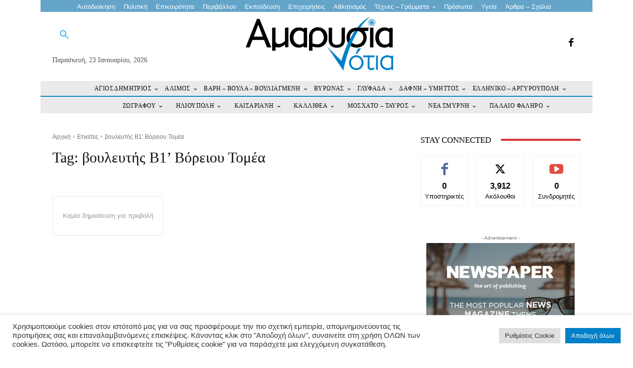

--- FILE ---
content_type: text/html; charset=utf-8
request_url: https://www.google.com/recaptcha/api2/anchor?ar=1&k=6LeX6rMeAAAAAGTKZvXGR7Y5dXAmDQxC7kNx702J&co=aHR0cHM6Ly9hbWFyeXNpYW5vdGlhLmdyOjQ0Mw..&hl=en&v=PoyoqOPhxBO7pBk68S4YbpHZ&size=invisible&anchor-ms=20000&execute-ms=30000&cb=v6qci8wkya2
body_size: 48605
content:
<!DOCTYPE HTML><html dir="ltr" lang="en"><head><meta http-equiv="Content-Type" content="text/html; charset=UTF-8">
<meta http-equiv="X-UA-Compatible" content="IE=edge">
<title>reCAPTCHA</title>
<style type="text/css">
/* cyrillic-ext */
@font-face {
  font-family: 'Roboto';
  font-style: normal;
  font-weight: 400;
  font-stretch: 100%;
  src: url(//fonts.gstatic.com/s/roboto/v48/KFO7CnqEu92Fr1ME7kSn66aGLdTylUAMa3GUBHMdazTgWw.woff2) format('woff2');
  unicode-range: U+0460-052F, U+1C80-1C8A, U+20B4, U+2DE0-2DFF, U+A640-A69F, U+FE2E-FE2F;
}
/* cyrillic */
@font-face {
  font-family: 'Roboto';
  font-style: normal;
  font-weight: 400;
  font-stretch: 100%;
  src: url(//fonts.gstatic.com/s/roboto/v48/KFO7CnqEu92Fr1ME7kSn66aGLdTylUAMa3iUBHMdazTgWw.woff2) format('woff2');
  unicode-range: U+0301, U+0400-045F, U+0490-0491, U+04B0-04B1, U+2116;
}
/* greek-ext */
@font-face {
  font-family: 'Roboto';
  font-style: normal;
  font-weight: 400;
  font-stretch: 100%;
  src: url(//fonts.gstatic.com/s/roboto/v48/KFO7CnqEu92Fr1ME7kSn66aGLdTylUAMa3CUBHMdazTgWw.woff2) format('woff2');
  unicode-range: U+1F00-1FFF;
}
/* greek */
@font-face {
  font-family: 'Roboto';
  font-style: normal;
  font-weight: 400;
  font-stretch: 100%;
  src: url(//fonts.gstatic.com/s/roboto/v48/KFO7CnqEu92Fr1ME7kSn66aGLdTylUAMa3-UBHMdazTgWw.woff2) format('woff2');
  unicode-range: U+0370-0377, U+037A-037F, U+0384-038A, U+038C, U+038E-03A1, U+03A3-03FF;
}
/* math */
@font-face {
  font-family: 'Roboto';
  font-style: normal;
  font-weight: 400;
  font-stretch: 100%;
  src: url(//fonts.gstatic.com/s/roboto/v48/KFO7CnqEu92Fr1ME7kSn66aGLdTylUAMawCUBHMdazTgWw.woff2) format('woff2');
  unicode-range: U+0302-0303, U+0305, U+0307-0308, U+0310, U+0312, U+0315, U+031A, U+0326-0327, U+032C, U+032F-0330, U+0332-0333, U+0338, U+033A, U+0346, U+034D, U+0391-03A1, U+03A3-03A9, U+03B1-03C9, U+03D1, U+03D5-03D6, U+03F0-03F1, U+03F4-03F5, U+2016-2017, U+2034-2038, U+203C, U+2040, U+2043, U+2047, U+2050, U+2057, U+205F, U+2070-2071, U+2074-208E, U+2090-209C, U+20D0-20DC, U+20E1, U+20E5-20EF, U+2100-2112, U+2114-2115, U+2117-2121, U+2123-214F, U+2190, U+2192, U+2194-21AE, U+21B0-21E5, U+21F1-21F2, U+21F4-2211, U+2213-2214, U+2216-22FF, U+2308-230B, U+2310, U+2319, U+231C-2321, U+2336-237A, U+237C, U+2395, U+239B-23B7, U+23D0, U+23DC-23E1, U+2474-2475, U+25AF, U+25B3, U+25B7, U+25BD, U+25C1, U+25CA, U+25CC, U+25FB, U+266D-266F, U+27C0-27FF, U+2900-2AFF, U+2B0E-2B11, U+2B30-2B4C, U+2BFE, U+3030, U+FF5B, U+FF5D, U+1D400-1D7FF, U+1EE00-1EEFF;
}
/* symbols */
@font-face {
  font-family: 'Roboto';
  font-style: normal;
  font-weight: 400;
  font-stretch: 100%;
  src: url(//fonts.gstatic.com/s/roboto/v48/KFO7CnqEu92Fr1ME7kSn66aGLdTylUAMaxKUBHMdazTgWw.woff2) format('woff2');
  unicode-range: U+0001-000C, U+000E-001F, U+007F-009F, U+20DD-20E0, U+20E2-20E4, U+2150-218F, U+2190, U+2192, U+2194-2199, U+21AF, U+21E6-21F0, U+21F3, U+2218-2219, U+2299, U+22C4-22C6, U+2300-243F, U+2440-244A, U+2460-24FF, U+25A0-27BF, U+2800-28FF, U+2921-2922, U+2981, U+29BF, U+29EB, U+2B00-2BFF, U+4DC0-4DFF, U+FFF9-FFFB, U+10140-1018E, U+10190-1019C, U+101A0, U+101D0-101FD, U+102E0-102FB, U+10E60-10E7E, U+1D2C0-1D2D3, U+1D2E0-1D37F, U+1F000-1F0FF, U+1F100-1F1AD, U+1F1E6-1F1FF, U+1F30D-1F30F, U+1F315, U+1F31C, U+1F31E, U+1F320-1F32C, U+1F336, U+1F378, U+1F37D, U+1F382, U+1F393-1F39F, U+1F3A7-1F3A8, U+1F3AC-1F3AF, U+1F3C2, U+1F3C4-1F3C6, U+1F3CA-1F3CE, U+1F3D4-1F3E0, U+1F3ED, U+1F3F1-1F3F3, U+1F3F5-1F3F7, U+1F408, U+1F415, U+1F41F, U+1F426, U+1F43F, U+1F441-1F442, U+1F444, U+1F446-1F449, U+1F44C-1F44E, U+1F453, U+1F46A, U+1F47D, U+1F4A3, U+1F4B0, U+1F4B3, U+1F4B9, U+1F4BB, U+1F4BF, U+1F4C8-1F4CB, U+1F4D6, U+1F4DA, U+1F4DF, U+1F4E3-1F4E6, U+1F4EA-1F4ED, U+1F4F7, U+1F4F9-1F4FB, U+1F4FD-1F4FE, U+1F503, U+1F507-1F50B, U+1F50D, U+1F512-1F513, U+1F53E-1F54A, U+1F54F-1F5FA, U+1F610, U+1F650-1F67F, U+1F687, U+1F68D, U+1F691, U+1F694, U+1F698, U+1F6AD, U+1F6B2, U+1F6B9-1F6BA, U+1F6BC, U+1F6C6-1F6CF, U+1F6D3-1F6D7, U+1F6E0-1F6EA, U+1F6F0-1F6F3, U+1F6F7-1F6FC, U+1F700-1F7FF, U+1F800-1F80B, U+1F810-1F847, U+1F850-1F859, U+1F860-1F887, U+1F890-1F8AD, U+1F8B0-1F8BB, U+1F8C0-1F8C1, U+1F900-1F90B, U+1F93B, U+1F946, U+1F984, U+1F996, U+1F9E9, U+1FA00-1FA6F, U+1FA70-1FA7C, U+1FA80-1FA89, U+1FA8F-1FAC6, U+1FACE-1FADC, U+1FADF-1FAE9, U+1FAF0-1FAF8, U+1FB00-1FBFF;
}
/* vietnamese */
@font-face {
  font-family: 'Roboto';
  font-style: normal;
  font-weight: 400;
  font-stretch: 100%;
  src: url(//fonts.gstatic.com/s/roboto/v48/KFO7CnqEu92Fr1ME7kSn66aGLdTylUAMa3OUBHMdazTgWw.woff2) format('woff2');
  unicode-range: U+0102-0103, U+0110-0111, U+0128-0129, U+0168-0169, U+01A0-01A1, U+01AF-01B0, U+0300-0301, U+0303-0304, U+0308-0309, U+0323, U+0329, U+1EA0-1EF9, U+20AB;
}
/* latin-ext */
@font-face {
  font-family: 'Roboto';
  font-style: normal;
  font-weight: 400;
  font-stretch: 100%;
  src: url(//fonts.gstatic.com/s/roboto/v48/KFO7CnqEu92Fr1ME7kSn66aGLdTylUAMa3KUBHMdazTgWw.woff2) format('woff2');
  unicode-range: U+0100-02BA, U+02BD-02C5, U+02C7-02CC, U+02CE-02D7, U+02DD-02FF, U+0304, U+0308, U+0329, U+1D00-1DBF, U+1E00-1E9F, U+1EF2-1EFF, U+2020, U+20A0-20AB, U+20AD-20C0, U+2113, U+2C60-2C7F, U+A720-A7FF;
}
/* latin */
@font-face {
  font-family: 'Roboto';
  font-style: normal;
  font-weight: 400;
  font-stretch: 100%;
  src: url(//fonts.gstatic.com/s/roboto/v48/KFO7CnqEu92Fr1ME7kSn66aGLdTylUAMa3yUBHMdazQ.woff2) format('woff2');
  unicode-range: U+0000-00FF, U+0131, U+0152-0153, U+02BB-02BC, U+02C6, U+02DA, U+02DC, U+0304, U+0308, U+0329, U+2000-206F, U+20AC, U+2122, U+2191, U+2193, U+2212, U+2215, U+FEFF, U+FFFD;
}
/* cyrillic-ext */
@font-face {
  font-family: 'Roboto';
  font-style: normal;
  font-weight: 500;
  font-stretch: 100%;
  src: url(//fonts.gstatic.com/s/roboto/v48/KFO7CnqEu92Fr1ME7kSn66aGLdTylUAMa3GUBHMdazTgWw.woff2) format('woff2');
  unicode-range: U+0460-052F, U+1C80-1C8A, U+20B4, U+2DE0-2DFF, U+A640-A69F, U+FE2E-FE2F;
}
/* cyrillic */
@font-face {
  font-family: 'Roboto';
  font-style: normal;
  font-weight: 500;
  font-stretch: 100%;
  src: url(//fonts.gstatic.com/s/roboto/v48/KFO7CnqEu92Fr1ME7kSn66aGLdTylUAMa3iUBHMdazTgWw.woff2) format('woff2');
  unicode-range: U+0301, U+0400-045F, U+0490-0491, U+04B0-04B1, U+2116;
}
/* greek-ext */
@font-face {
  font-family: 'Roboto';
  font-style: normal;
  font-weight: 500;
  font-stretch: 100%;
  src: url(//fonts.gstatic.com/s/roboto/v48/KFO7CnqEu92Fr1ME7kSn66aGLdTylUAMa3CUBHMdazTgWw.woff2) format('woff2');
  unicode-range: U+1F00-1FFF;
}
/* greek */
@font-face {
  font-family: 'Roboto';
  font-style: normal;
  font-weight: 500;
  font-stretch: 100%;
  src: url(//fonts.gstatic.com/s/roboto/v48/KFO7CnqEu92Fr1ME7kSn66aGLdTylUAMa3-UBHMdazTgWw.woff2) format('woff2');
  unicode-range: U+0370-0377, U+037A-037F, U+0384-038A, U+038C, U+038E-03A1, U+03A3-03FF;
}
/* math */
@font-face {
  font-family: 'Roboto';
  font-style: normal;
  font-weight: 500;
  font-stretch: 100%;
  src: url(//fonts.gstatic.com/s/roboto/v48/KFO7CnqEu92Fr1ME7kSn66aGLdTylUAMawCUBHMdazTgWw.woff2) format('woff2');
  unicode-range: U+0302-0303, U+0305, U+0307-0308, U+0310, U+0312, U+0315, U+031A, U+0326-0327, U+032C, U+032F-0330, U+0332-0333, U+0338, U+033A, U+0346, U+034D, U+0391-03A1, U+03A3-03A9, U+03B1-03C9, U+03D1, U+03D5-03D6, U+03F0-03F1, U+03F4-03F5, U+2016-2017, U+2034-2038, U+203C, U+2040, U+2043, U+2047, U+2050, U+2057, U+205F, U+2070-2071, U+2074-208E, U+2090-209C, U+20D0-20DC, U+20E1, U+20E5-20EF, U+2100-2112, U+2114-2115, U+2117-2121, U+2123-214F, U+2190, U+2192, U+2194-21AE, U+21B0-21E5, U+21F1-21F2, U+21F4-2211, U+2213-2214, U+2216-22FF, U+2308-230B, U+2310, U+2319, U+231C-2321, U+2336-237A, U+237C, U+2395, U+239B-23B7, U+23D0, U+23DC-23E1, U+2474-2475, U+25AF, U+25B3, U+25B7, U+25BD, U+25C1, U+25CA, U+25CC, U+25FB, U+266D-266F, U+27C0-27FF, U+2900-2AFF, U+2B0E-2B11, U+2B30-2B4C, U+2BFE, U+3030, U+FF5B, U+FF5D, U+1D400-1D7FF, U+1EE00-1EEFF;
}
/* symbols */
@font-face {
  font-family: 'Roboto';
  font-style: normal;
  font-weight: 500;
  font-stretch: 100%;
  src: url(//fonts.gstatic.com/s/roboto/v48/KFO7CnqEu92Fr1ME7kSn66aGLdTylUAMaxKUBHMdazTgWw.woff2) format('woff2');
  unicode-range: U+0001-000C, U+000E-001F, U+007F-009F, U+20DD-20E0, U+20E2-20E4, U+2150-218F, U+2190, U+2192, U+2194-2199, U+21AF, U+21E6-21F0, U+21F3, U+2218-2219, U+2299, U+22C4-22C6, U+2300-243F, U+2440-244A, U+2460-24FF, U+25A0-27BF, U+2800-28FF, U+2921-2922, U+2981, U+29BF, U+29EB, U+2B00-2BFF, U+4DC0-4DFF, U+FFF9-FFFB, U+10140-1018E, U+10190-1019C, U+101A0, U+101D0-101FD, U+102E0-102FB, U+10E60-10E7E, U+1D2C0-1D2D3, U+1D2E0-1D37F, U+1F000-1F0FF, U+1F100-1F1AD, U+1F1E6-1F1FF, U+1F30D-1F30F, U+1F315, U+1F31C, U+1F31E, U+1F320-1F32C, U+1F336, U+1F378, U+1F37D, U+1F382, U+1F393-1F39F, U+1F3A7-1F3A8, U+1F3AC-1F3AF, U+1F3C2, U+1F3C4-1F3C6, U+1F3CA-1F3CE, U+1F3D4-1F3E0, U+1F3ED, U+1F3F1-1F3F3, U+1F3F5-1F3F7, U+1F408, U+1F415, U+1F41F, U+1F426, U+1F43F, U+1F441-1F442, U+1F444, U+1F446-1F449, U+1F44C-1F44E, U+1F453, U+1F46A, U+1F47D, U+1F4A3, U+1F4B0, U+1F4B3, U+1F4B9, U+1F4BB, U+1F4BF, U+1F4C8-1F4CB, U+1F4D6, U+1F4DA, U+1F4DF, U+1F4E3-1F4E6, U+1F4EA-1F4ED, U+1F4F7, U+1F4F9-1F4FB, U+1F4FD-1F4FE, U+1F503, U+1F507-1F50B, U+1F50D, U+1F512-1F513, U+1F53E-1F54A, U+1F54F-1F5FA, U+1F610, U+1F650-1F67F, U+1F687, U+1F68D, U+1F691, U+1F694, U+1F698, U+1F6AD, U+1F6B2, U+1F6B9-1F6BA, U+1F6BC, U+1F6C6-1F6CF, U+1F6D3-1F6D7, U+1F6E0-1F6EA, U+1F6F0-1F6F3, U+1F6F7-1F6FC, U+1F700-1F7FF, U+1F800-1F80B, U+1F810-1F847, U+1F850-1F859, U+1F860-1F887, U+1F890-1F8AD, U+1F8B0-1F8BB, U+1F8C0-1F8C1, U+1F900-1F90B, U+1F93B, U+1F946, U+1F984, U+1F996, U+1F9E9, U+1FA00-1FA6F, U+1FA70-1FA7C, U+1FA80-1FA89, U+1FA8F-1FAC6, U+1FACE-1FADC, U+1FADF-1FAE9, U+1FAF0-1FAF8, U+1FB00-1FBFF;
}
/* vietnamese */
@font-face {
  font-family: 'Roboto';
  font-style: normal;
  font-weight: 500;
  font-stretch: 100%;
  src: url(//fonts.gstatic.com/s/roboto/v48/KFO7CnqEu92Fr1ME7kSn66aGLdTylUAMa3OUBHMdazTgWw.woff2) format('woff2');
  unicode-range: U+0102-0103, U+0110-0111, U+0128-0129, U+0168-0169, U+01A0-01A1, U+01AF-01B0, U+0300-0301, U+0303-0304, U+0308-0309, U+0323, U+0329, U+1EA0-1EF9, U+20AB;
}
/* latin-ext */
@font-face {
  font-family: 'Roboto';
  font-style: normal;
  font-weight: 500;
  font-stretch: 100%;
  src: url(//fonts.gstatic.com/s/roboto/v48/KFO7CnqEu92Fr1ME7kSn66aGLdTylUAMa3KUBHMdazTgWw.woff2) format('woff2');
  unicode-range: U+0100-02BA, U+02BD-02C5, U+02C7-02CC, U+02CE-02D7, U+02DD-02FF, U+0304, U+0308, U+0329, U+1D00-1DBF, U+1E00-1E9F, U+1EF2-1EFF, U+2020, U+20A0-20AB, U+20AD-20C0, U+2113, U+2C60-2C7F, U+A720-A7FF;
}
/* latin */
@font-face {
  font-family: 'Roboto';
  font-style: normal;
  font-weight: 500;
  font-stretch: 100%;
  src: url(//fonts.gstatic.com/s/roboto/v48/KFO7CnqEu92Fr1ME7kSn66aGLdTylUAMa3yUBHMdazQ.woff2) format('woff2');
  unicode-range: U+0000-00FF, U+0131, U+0152-0153, U+02BB-02BC, U+02C6, U+02DA, U+02DC, U+0304, U+0308, U+0329, U+2000-206F, U+20AC, U+2122, U+2191, U+2193, U+2212, U+2215, U+FEFF, U+FFFD;
}
/* cyrillic-ext */
@font-face {
  font-family: 'Roboto';
  font-style: normal;
  font-weight: 900;
  font-stretch: 100%;
  src: url(//fonts.gstatic.com/s/roboto/v48/KFO7CnqEu92Fr1ME7kSn66aGLdTylUAMa3GUBHMdazTgWw.woff2) format('woff2');
  unicode-range: U+0460-052F, U+1C80-1C8A, U+20B4, U+2DE0-2DFF, U+A640-A69F, U+FE2E-FE2F;
}
/* cyrillic */
@font-face {
  font-family: 'Roboto';
  font-style: normal;
  font-weight: 900;
  font-stretch: 100%;
  src: url(//fonts.gstatic.com/s/roboto/v48/KFO7CnqEu92Fr1ME7kSn66aGLdTylUAMa3iUBHMdazTgWw.woff2) format('woff2');
  unicode-range: U+0301, U+0400-045F, U+0490-0491, U+04B0-04B1, U+2116;
}
/* greek-ext */
@font-face {
  font-family: 'Roboto';
  font-style: normal;
  font-weight: 900;
  font-stretch: 100%;
  src: url(//fonts.gstatic.com/s/roboto/v48/KFO7CnqEu92Fr1ME7kSn66aGLdTylUAMa3CUBHMdazTgWw.woff2) format('woff2');
  unicode-range: U+1F00-1FFF;
}
/* greek */
@font-face {
  font-family: 'Roboto';
  font-style: normal;
  font-weight: 900;
  font-stretch: 100%;
  src: url(//fonts.gstatic.com/s/roboto/v48/KFO7CnqEu92Fr1ME7kSn66aGLdTylUAMa3-UBHMdazTgWw.woff2) format('woff2');
  unicode-range: U+0370-0377, U+037A-037F, U+0384-038A, U+038C, U+038E-03A1, U+03A3-03FF;
}
/* math */
@font-face {
  font-family: 'Roboto';
  font-style: normal;
  font-weight: 900;
  font-stretch: 100%;
  src: url(//fonts.gstatic.com/s/roboto/v48/KFO7CnqEu92Fr1ME7kSn66aGLdTylUAMawCUBHMdazTgWw.woff2) format('woff2');
  unicode-range: U+0302-0303, U+0305, U+0307-0308, U+0310, U+0312, U+0315, U+031A, U+0326-0327, U+032C, U+032F-0330, U+0332-0333, U+0338, U+033A, U+0346, U+034D, U+0391-03A1, U+03A3-03A9, U+03B1-03C9, U+03D1, U+03D5-03D6, U+03F0-03F1, U+03F4-03F5, U+2016-2017, U+2034-2038, U+203C, U+2040, U+2043, U+2047, U+2050, U+2057, U+205F, U+2070-2071, U+2074-208E, U+2090-209C, U+20D0-20DC, U+20E1, U+20E5-20EF, U+2100-2112, U+2114-2115, U+2117-2121, U+2123-214F, U+2190, U+2192, U+2194-21AE, U+21B0-21E5, U+21F1-21F2, U+21F4-2211, U+2213-2214, U+2216-22FF, U+2308-230B, U+2310, U+2319, U+231C-2321, U+2336-237A, U+237C, U+2395, U+239B-23B7, U+23D0, U+23DC-23E1, U+2474-2475, U+25AF, U+25B3, U+25B7, U+25BD, U+25C1, U+25CA, U+25CC, U+25FB, U+266D-266F, U+27C0-27FF, U+2900-2AFF, U+2B0E-2B11, U+2B30-2B4C, U+2BFE, U+3030, U+FF5B, U+FF5D, U+1D400-1D7FF, U+1EE00-1EEFF;
}
/* symbols */
@font-face {
  font-family: 'Roboto';
  font-style: normal;
  font-weight: 900;
  font-stretch: 100%;
  src: url(//fonts.gstatic.com/s/roboto/v48/KFO7CnqEu92Fr1ME7kSn66aGLdTylUAMaxKUBHMdazTgWw.woff2) format('woff2');
  unicode-range: U+0001-000C, U+000E-001F, U+007F-009F, U+20DD-20E0, U+20E2-20E4, U+2150-218F, U+2190, U+2192, U+2194-2199, U+21AF, U+21E6-21F0, U+21F3, U+2218-2219, U+2299, U+22C4-22C6, U+2300-243F, U+2440-244A, U+2460-24FF, U+25A0-27BF, U+2800-28FF, U+2921-2922, U+2981, U+29BF, U+29EB, U+2B00-2BFF, U+4DC0-4DFF, U+FFF9-FFFB, U+10140-1018E, U+10190-1019C, U+101A0, U+101D0-101FD, U+102E0-102FB, U+10E60-10E7E, U+1D2C0-1D2D3, U+1D2E0-1D37F, U+1F000-1F0FF, U+1F100-1F1AD, U+1F1E6-1F1FF, U+1F30D-1F30F, U+1F315, U+1F31C, U+1F31E, U+1F320-1F32C, U+1F336, U+1F378, U+1F37D, U+1F382, U+1F393-1F39F, U+1F3A7-1F3A8, U+1F3AC-1F3AF, U+1F3C2, U+1F3C4-1F3C6, U+1F3CA-1F3CE, U+1F3D4-1F3E0, U+1F3ED, U+1F3F1-1F3F3, U+1F3F5-1F3F7, U+1F408, U+1F415, U+1F41F, U+1F426, U+1F43F, U+1F441-1F442, U+1F444, U+1F446-1F449, U+1F44C-1F44E, U+1F453, U+1F46A, U+1F47D, U+1F4A3, U+1F4B0, U+1F4B3, U+1F4B9, U+1F4BB, U+1F4BF, U+1F4C8-1F4CB, U+1F4D6, U+1F4DA, U+1F4DF, U+1F4E3-1F4E6, U+1F4EA-1F4ED, U+1F4F7, U+1F4F9-1F4FB, U+1F4FD-1F4FE, U+1F503, U+1F507-1F50B, U+1F50D, U+1F512-1F513, U+1F53E-1F54A, U+1F54F-1F5FA, U+1F610, U+1F650-1F67F, U+1F687, U+1F68D, U+1F691, U+1F694, U+1F698, U+1F6AD, U+1F6B2, U+1F6B9-1F6BA, U+1F6BC, U+1F6C6-1F6CF, U+1F6D3-1F6D7, U+1F6E0-1F6EA, U+1F6F0-1F6F3, U+1F6F7-1F6FC, U+1F700-1F7FF, U+1F800-1F80B, U+1F810-1F847, U+1F850-1F859, U+1F860-1F887, U+1F890-1F8AD, U+1F8B0-1F8BB, U+1F8C0-1F8C1, U+1F900-1F90B, U+1F93B, U+1F946, U+1F984, U+1F996, U+1F9E9, U+1FA00-1FA6F, U+1FA70-1FA7C, U+1FA80-1FA89, U+1FA8F-1FAC6, U+1FACE-1FADC, U+1FADF-1FAE9, U+1FAF0-1FAF8, U+1FB00-1FBFF;
}
/* vietnamese */
@font-face {
  font-family: 'Roboto';
  font-style: normal;
  font-weight: 900;
  font-stretch: 100%;
  src: url(//fonts.gstatic.com/s/roboto/v48/KFO7CnqEu92Fr1ME7kSn66aGLdTylUAMa3OUBHMdazTgWw.woff2) format('woff2');
  unicode-range: U+0102-0103, U+0110-0111, U+0128-0129, U+0168-0169, U+01A0-01A1, U+01AF-01B0, U+0300-0301, U+0303-0304, U+0308-0309, U+0323, U+0329, U+1EA0-1EF9, U+20AB;
}
/* latin-ext */
@font-face {
  font-family: 'Roboto';
  font-style: normal;
  font-weight: 900;
  font-stretch: 100%;
  src: url(//fonts.gstatic.com/s/roboto/v48/KFO7CnqEu92Fr1ME7kSn66aGLdTylUAMa3KUBHMdazTgWw.woff2) format('woff2');
  unicode-range: U+0100-02BA, U+02BD-02C5, U+02C7-02CC, U+02CE-02D7, U+02DD-02FF, U+0304, U+0308, U+0329, U+1D00-1DBF, U+1E00-1E9F, U+1EF2-1EFF, U+2020, U+20A0-20AB, U+20AD-20C0, U+2113, U+2C60-2C7F, U+A720-A7FF;
}
/* latin */
@font-face {
  font-family: 'Roboto';
  font-style: normal;
  font-weight: 900;
  font-stretch: 100%;
  src: url(//fonts.gstatic.com/s/roboto/v48/KFO7CnqEu92Fr1ME7kSn66aGLdTylUAMa3yUBHMdazQ.woff2) format('woff2');
  unicode-range: U+0000-00FF, U+0131, U+0152-0153, U+02BB-02BC, U+02C6, U+02DA, U+02DC, U+0304, U+0308, U+0329, U+2000-206F, U+20AC, U+2122, U+2191, U+2193, U+2212, U+2215, U+FEFF, U+FFFD;
}

</style>
<link rel="stylesheet" type="text/css" href="https://www.gstatic.com/recaptcha/releases/PoyoqOPhxBO7pBk68S4YbpHZ/styles__ltr.css">
<script nonce="ZiJvKQVvmOZ1KdQVwiLQcg" type="text/javascript">window['__recaptcha_api'] = 'https://www.google.com/recaptcha/api2/';</script>
<script type="text/javascript" src="https://www.gstatic.com/recaptcha/releases/PoyoqOPhxBO7pBk68S4YbpHZ/recaptcha__en.js" nonce="ZiJvKQVvmOZ1KdQVwiLQcg">
      
    </script></head>
<body><div id="rc-anchor-alert" class="rc-anchor-alert"></div>
<input type="hidden" id="recaptcha-token" value="[base64]">
<script type="text/javascript" nonce="ZiJvKQVvmOZ1KdQVwiLQcg">
      recaptcha.anchor.Main.init("[\x22ainput\x22,[\x22bgdata\x22,\x22\x22,\[base64]/[base64]/[base64]/[base64]/[base64]/[base64]/KGcoTywyNTMsTy5PKSxVRyhPLEMpKTpnKE8sMjUzLEMpLE8pKSxsKSksTykpfSxieT1mdW5jdGlvbihDLE8sdSxsKXtmb3IobD0odT1SKEMpLDApO08+MDtPLS0pbD1sPDw4fFooQyk7ZyhDLHUsbCl9LFVHPWZ1bmN0aW9uKEMsTyl7Qy5pLmxlbmd0aD4xMDQ/[base64]/[base64]/[base64]/[base64]/[base64]/[base64]/[base64]\\u003d\x22,\[base64]\x22,\x22woDCgcKCQmtpw6LCilZIwrsDI8OVTRkeQhYqYsKEw5vDlcObwq7CisOqw7BxwoRSRzHDpMKTYHHCjz58wq97fcK6wqbCj8KLw5fDnsOsw4ALwoUfw7nDoMKLN8KswqvDj0xqaW7CnsOOw7RIw4k2wqwOwq/CuBwCXhRhOlxDYMOWEcOId8KNwpvCv8K6ecOCw5hkwotnw70OJhvCujUOTwvCrALCrcKDw4HCom1HUcODw7nCm8KqRcO3w6XCmnV4w7DCun4Zw4xEBcK5BX3CvWVGcsOCPsKZP8Kgw60/wr4xbsOsw5DCssOORnzDvMKNw5bCvMKCw6dXwo8NSV0rwrXDuGg3DMKlVcKqZsOtw6k2XSbCmXJqAWl9wozClcK+w7lRUMKfEC1YLDEAf8OVWCIsNsORbMOoGkg2X8K7w6/CmMOqwojCocKhdRjDi8K1woTClw0dw6pXwo7DsAXDhFrDm8O2w4XCrGIfU2RRwotaGxLDvnnCuXl+KWhRDsK6ecKPwpfCslwoLx/Ck8Kqw5jDiiTDqsKHw4zChwpaw4Z4esOWBAxqcsOISMOWw7/CrSnCqEwpFWvCh8KeF09HWX1iw5HDiMOwKsOQw4A5w7sVFnlpYMKIS8K+w7LDsMK8I8KVwr8pwr7DpybDnsOOw4jDvHgvw6cVw6jDqsKsJWY3B8OMG8KKb8ORwqh4w68hJQ3DgHkFUMK1wo86wrTDtyXCgzbDqRTCt8O/wpfCnsOBTQ85VMOnw7DDoMOYw4HCu8OkEGLCjlnDlcOLZsKNw7pVwqHCk8O8wpBAw6BYaS0Hw7jCuMOOA8OFw5NYwoLDrlPClxvCgsOmw7HDrcO6e8KCwrIEwozCq8OwwqxUwoHDqBDDogjDomAWwrTCjlnCiCZidsK9XsO1w7pDw43DlsOQTsKiBmdjasOvw6jDtsO/w57Dv8K1w47Ci8OTO8KYRQ/CnlDDhcODwrLCp8O1w7LCoMKXA8Oaw5M3XmpVNVDDjcOpKcOAwo1Iw6YKw57DnMKOw6cYwqTDmcKVc8Ouw4Bhw5Y9C8OwcQ7Cu3/Ck29Xw6TChMKTDCvCg2sJPlfCm8KKYsOywodEw6PDhcOzOiRrCcOZNmhGVsOsamzDoixiw4HCs2dUwrTCihvCiQQFwrQ/[base64]/Dn8KMwpHDq8O7woPDlMOcw7hkHAfDnmV/[base64]/CigBUwrt2w5DCpMKSM11EwoQTw6jCmj/Dh1XDoU/Dh8OrQlzCjG4rCXQow7VGw73Cg8OqXRtYw5kzWFY7bHIRHmbCusKlwqnDr0vDqkVpEjNBw6/[base64]/HF/DosKWwrvChCYcZ8K7X8KpLjpeCmrDtMK2w6zCqcKzwrR4wq/DlcO4XxAOwo7Cj2LCusKkwrwOAcKAwqLDlMK9By/DhcKmZ17CrzUDwqfDjh4ow6pmwq8Gw5MIw4vDh8OmOcK9w4VDRigQZsOhw6pCwoc4axtoOjTDoHnChE1Iw6/DrzJNFVUCw75qw77DiMOJL8K7w7jCvcKYJcO1G8O1wrk6w5zCum9hwoZywpRnPMOaw6bCpsOJW0vCrcKfwo93LMOZwpPCrMKnJcO2woZFcRzDo0kCw5fCpwfDucOXEMO/GwVXw6/CoCMVwpBNY8KGC2fDj8KNw6wlwqDCjcKUeMOsw5kiGMKnJcOvw4UZw6hMw4fChMOFwp8Nw4HChcKgwqXDrMKuFcOLw6olcn1nYMKcZSfCi3PCvx/DqcKwV0EHwp1Rw40Kw73CjSJpw7vCmsKNwo0bNMOIwp3Dj0kKwrR2bEPCplstw7dgLTBicirDpwxlN2haw6Fxw4dxw7HCtcOFw7/DmUzDoD8ow5zCj2sVZQzCk8KLfD4dwq9iWQzCuMOJwpvDonzDpsKLwqJnw4rDscOnFsKsw54kw5HDrMOiacKdNMKrw6rCmDbCiMOOXcKpw69Rw7ZBW8OLw5sYwrEnw6bDhFDDunDDgw1hZcK4acKEL8KxwqwOWzQLJsK3SDnCtyF5C8KvwqQ9DR0sw6/CtG7Dt8OKbcOdwq/DkF/DusOlw5jCkk0vw5fCtWHDrMOZw6pZZMKoHsO2w4PCmGBVKcKEw5U1CMO4w5ROwoNpeUt1wqjDksOxwrEHcsOzw5zCmwAWXMO2wq8ydsKpwoFqW8OMwp3CqTbCmcOSesKKMk/DihYvw57Cmm3Do2Ijw598Eg9zVSVQw5p7axFrw4zDvg1WY8OpQcKiLgZfKkPDjsK1wrptwpDDv2IWwozCqDdQIMKrTcKWRnvCmk7Dh8KXMcKEwp/Do8O1HcKMEcKxEQczwrBCwobDmHlqc8OQw7MqwqzCh8K6KQLDt8OPwp9hI1zCsAEMw7XDhBfDusKnAcOpb8Kca8OHW2LDh399SsKLMcODw6nDs1pZb8OFwqZ0RTHDpMOIw5XDrcOKOhJIwqbCuQzCpQELwpUzw51tw6rCh0wqwp0zwpZVwqfCi8KWwqsaDjF/PX4KBSfCiWLCrcOywpZJw6JkCsOAwphBR2Rbw5FZwozDkcKzwqpzHmfDg8KRDMOFMMKDw6PCh8KoJkvDszosO8KdUMOiwo3CpFoLIDoCM8O+RMKtKcKtwqlDwrPCmMKjBQLCuMOUwp5hwrBIw63CjkYGw4Umax0qw7HCnFoLCUwtw4TDt1s8Tk/CosOYShvDhMOuwqsVw5VOTcOGfSQYRcOGAmlAw6Fkw6Ydw6DDi8OZwp8jLj5Lwq5+LcOpwp7CgGVzVRR9w5wUC3/CvcKVwppfwpcAwozDpMKJw7kxw4gdwqbDqMKmw5XCrVPDocKHJypnLgZ0wq5wwp1mdcOhw4/DoHBbMDLDiMKrwrkewroEY8Ovw61pUC3CrgdYw54lw5TCrHLDkxs3wp7DkUnCs2LCrMOOw6F9MRcpwq5BHcKfIsKfw73Dlh3CjjnDiBnDqMOew6/DmMKadsOlMcObw4dAw44rOXUUbsOMS8KEwqUfQA1RPAZ8OcK7DipYSz/ChMOQwqVww40MUC7Cv8KYXMOYV8O6w7TDscOMTzZ0wrfCsytqw45yUsKeDcOzwrvCpyDCqsKsfcO5wopmFVzDtcO8w4I8w4Qww7PDgcOTc8OqN3dObsK8w4/CmMORwq5YXsOHw6vDkcKHf1l/R8Kbw404w68PR8Omwo0Cw6lwccOWw4UZwoU8UMO2wqUBwoDDqQjDtAXCncKtw49Ew6fDs3fCiV80YMOvwq9hwoDCrsKEw5/Cgn7CkcK2w41nWDnCtcOHw6bCr0jDisOcwo/DuBnDnsK/RsKhW05sREXCjjTDrMKrecKrZ8KGSkM2Vgx6wpkYw6fCj8KiCcOFNcKGw6hHVwx1wqtsdh/DkxZbNkHCqT7CqMK8wqXDs8Onw7V8KW7DvcKqw7LDt3sjw7oaLsOawqTDpjvCowl2FcOkw6EJBFIKF8OWLsOGMG/DhFDCnBwWwo/Cm34jwpbDj0R2wobDrzouCBAVXSHChMKwVkxESsKwIzoiwqALHGg7G2BvG1MAw4XDoMKEwr/DrWzDnwQzwrg8w7TCrl/[base64]/Cim1qSQ5xwq/CiSU6W3Y1E8OfDcO5wpMRw5bDnAzDmFYWw6nCnDYBw7PCqjkBC8Ovwrdxw47Do8Oqwp/DscKcEMKpw6zDr0Ncw4dGwow/G8KdZcK2wqYbdsOXwrwnwpwybMOsw7R8HzLDk8ORwoknw7k+BsKaIcOKwpzCuMOzaz5ZegLCtyLCpXXDsMK9VMK+wqDCrcOFRwdeAEzCijo1VB1cEMODw4wIwrtkTTZPZcKRwq8oBMOmwrt5HcOXwpo7wqrCvR/Dr1lYTsKbwqTChcKSw7bDgMOzw6bDpMK6w5/CgsKbw417w5NsEcOWNsKUw4tkw4/[base64]/ChMOnwr3CvQ0lw5Jiw7TDnMO4NsKGw5TCvcK9VsOTHjRTw55ZwpxhwrfDuzrCj8OYdDU4w6XCmsK/[base64]/DlcKUw7xLdBXCscKhwrrDm8K2wqjCnBwGw61/w7/DkwjCrcO1Y3d7GW8Ew71ffMKywopFfnLCssKBwqbDkVAUHMKtFcKgw7oqw71IB8KJJEfDiCgxWsOPw4hVwpgdRXU4wpwJZwnCrDXDqsKPw7FDVsKFV0LDg8OCw7HCvwnClcOcw53Cu8ObVsOmL2fCk8Kjw57CrDQGe0fDsG/CghPDkMK2J1NdAsOKFsOta1UAWGwzw6hDdATCs2RuDEt4IsOMdzbClMOMwrHDpDZdIMKOUSjCjSPDnsO1CWpcwpJJKH/CqVgfw6rDjwbDhsKhRjXCocKew7QCRcKsIMKnfjHCliU/w5nDoR3CksOiw4PDlsKjZxppwoUOwq0bFMOBC8OkwoXDv0dDw7DCtAJxw7/ChHfCvnp+wps9WMKMQ8KSwo9jJRPDqG0pNsODXmHCqMKewpQcwr1Cw7Z8w5nDpMOKw4bCj3TCgEF8A8OcbElHZlDDn15JwobCp1jCscOEGz16w7EjPxx7w5vCjsO7EHzCn0oJdcOVLcKFIsKOcsOUwr1dwpfCgQ8bHHnDvmPCq1zCtEkVZMK+w50dKsOZMBsCwq/[base64]/[base64]/DpsOSw7PDlmNnIzgLdEtIw69jwrkGw7YHHcO8RsOuVMKpe34FMDzCl3VHcsOiTToWwqfCkTtpwqrCl2jCtmHDmMKKwqDCisOLPMOSe8K/LSrDt3PCvMODw5PDlsKyMQjCo8OrfcK0wofDrWHDs8K7VMKXIUtwdFo6FcKawobCtUvChMOpD8O9wp/[base64]/DnCxzaHsVwofDqsKvKwkGDngkw6nDrMKtwrnDtMOpwoQkwqHDicOLwo1+QMKqw6fCu8KjwpDChnRXw6bChsOdX8KlE8OHw6nDv8O+KMOadhNaQC7DrEckw6whw5vDmF/DvmjDq8Oyw5vCvx3Dr8OLHzXDmjMZwo0XNcOULHfDqEHCslhJF8OtATnCsUxfw6vChRs+w4PCpSfDk35AwqRFUDQpw4IawotcaHDDoFlNTcOdwpUhwqnDusOqKMK4Y8KBw6jDv8OqfUZgw4fDp8KKw4Uww5PCi37DnMKrw4tyw49jw7PDgcKIw5Y8YkLCvSYlw7kDw6/Dt8Ocw6AtOGx6w5Bvw7XDvwbCn8OKw4cPw7lawpsYa8O2wqnCkGVuwqMXYHs0w47DmwvCsxAvwr5jw7LCgADDswjDlcKPw4BfAsKRw5jCswx0H8O8w5FRw6NFXcO0FMKkwqA0aWMCwqIvwqECL3d3w5YBw7xowrc2w6k2CQE2Qi9Kw5wKCAl9P8O9TWPDo3F/PGofw51AX8K9cRnDlGbDuUNUTWfDjMK8w75iSnrCsw/[base64]/[base64]/CowfDp3RnPMKKw4vCk8OTw7TDu8KmEMOCw5DCtgLCpcOowrDDqHMPO8OhwqtswoNiwpVOwqBOw651wplpWHk+P8KWSMOBw7dqNcO6wr7DusKRwrbDicO9AcKgejvDpsKEeBF1B8ODVhTDhcKcZMOZPgVtB8OPG1Ubwr7DuRs3U8K/w5www77DmMKlw7zCtsK8w6vDpBnCoXnCsMKxP2wxGCgcwq/DilbDr3fCgRXCgsKJw5siwqgtw61AfGkNQRbCjgIywq4Cw5tUw7zDmyjDlQvDsMKwTXR8w6HDnMOkw53ChxnCk8KBTcOUw7tlwroOch5uYsKYw6vDmcOVwqbDnMKqfMO3MAnCvzRywpLCl8OcG8KGwpBMwod0MMOvw6FnY1bCkMO8wolnZ8KYGy7CtcKMdSY1KHM/Rk7Cgk9HNX7Dm8KWBWRWPMKcccOzw5zDuUnDlsOdwrQRwpzCoE/CkMKnE3/Dk8OTZMKQA1HCg2bDhWFxwr10w7ZGwpDCmUjDtsKjHFTDpcOwOGPDhDTCl2k0w5bDji8iwp0zw43CvEcOwr4cccOvKsKKwpjDtBk5w6TDhsOnWMO/w5tdwqM9wqfCjjkVIXHCpHHDqMKqw6bCk1rDqXorNgElEMKMwoJJwpnDqcKZw6XDoEvChyUJwokzJ8K9wp3Dp8KIw4TDqjUpwpx/FcKUwrDChcOBWngBw4QtM8OJY8K6w68EPz7Dmx4yw7vCiMObYnsQe1bCkMKRKMOOwojDkMK/IsKfw4AxK8OBUg3Dn2nDmsKuSMOIw73CjMKNwpNycSQNw6cMXxvDpMOOw4ltCBLDpA3CksKjwppkQhA8w4jCoxkFwqEwPXTDjMKWw47CtG0Swr5rwrPDvy/DnT89w6XCgSnCmsKrw5JBFcOtwpnDj3TDkETDicK7wpwLX0Mtw4ACwqgYZsOrG8OnworCgSzCtE/ClMKpcSJJVcKhwrXCpcOlwp7DpsKLJHY0HxvDhwfDnMK6e10mUcKMY8OWw7LDhcOSMMKxwrgrOcOPwrtBG8KUw7/[base64]/Ci8O0wqUxw5TDhSpmw7/CvsK/[base64]/w64idcOYwr0TwpDCmSHCo1HCgj/DosO4O8OHwpnDjCLDjMKtwr7DkXJVPMKAAMKBw5nDg23DkcKOf8OLw7XCkMOmKmF+w4/Ck3HDgUnDgzF8BMOYK3RwI8K7w5jCpsO5bEbCvDHCiivCtsKbw5h4wo0gW8O8w6zDlMO/[base64]/CsEkoG1UjCcOjIXZ9fFrCqsOkWxFyJHB3w4LCvcOdwqzCisOAcFo4IcKywpIIw5wxwpjDksOyKUfCpgRaW8KeRyLCg8ObJj7CvcKJJsKWw6BRwrzCgTjDtGrCs0HCp0TCm0PDnMKyDR4Cw4V/w68eU8OGa8KJCh5aPDfCuD/DgUrDs3fDp0vDqcKowoBywrbCoMKyMWTDpjbCpcK7Iy3CpWXDtsK9wqhDFsKaQ38Sw7XCtU3CiznDmMKoZcOfwqjDnj8EW3rCmSrDpV3CjioIXzDCmsOKwrAQw5bDpMKmfQ7Cmhd1HFHDosOCwrHDk0rDsMO7HhrDjMOMMl9Pw41uw7HDkMKQYkLCo8K0Lg0CAsK/JwPCg0bDuMOwTHrCkDBpB8KNwp3Dm8KYbMO/w6nCjCp1wqJwwpthPiXCqMODcMKgwrFyYxVgYGhXJsKzWwN5UgnDhxVvAjp9woLCnC/CrMKiwo/CgcOkw4AuPhvDl8Kfw7kxXDzDiMOzYxNowqwGf2obOsOtw6XDq8Kiw7d1w5oAaxnCnmNyG8Kjw6xfVsK3w7sbwrdcYMKPwp0+EgMhw5Zja8K6w6dKwo3CjsKqCXzCsMKMbwsrwro8w45ndy/Cq8OzEgXDswo0EDwWWioUwrRAbxbDkgnDnMKBDxhpMcKXLMKSw6BbQQnDiS7DtH8/wrIkQGTDh8O4wpvDpinDhsOXfsOTw5AiC2R0NAzDtwxxwqTCoMO6NjnCrsKHa1dwB8KFwqLDosKmwqrDmyPCkcOsdHPDmcK8wp8QwqnCsU7CvMKfacK6w7gCBTI9w5DDgkttbTXCkzE7QUNNw5opwrbCgsO7w68iKhEFJDkIwpjDrHrCjlltasK0DjfDtMOObg/DhjzDr8KaYAVZfsKaw7DDkVwXw5TCvsOMTsOmw5LCmcOGwqxlw5bDr8KmQhHCsGYGwrHDucOJw6dBWg7DiMKHcsK7w69GC8OWw5vDtMORw4TCqsKePcOnwrfCmcKaNzhEUhxpY2kuwoFmUFpMXXQHAMKlNcOob1zDssOsMRIFw7rDoj/Cv8KMGsODB8O4wqPCqzs4TiAUwoxKBMKYw74CB8KBw6rDn1PDrRoxw57Dr0tuw5lTLn5iw4nCrcO2PzjDiMKoE8OEKcKxLsKfw43CsCfDksOiPsK9Mn7DnX/CoMK/w4LDtAZSesKLwpx9YS0Qc2/DrUw3d8KTw5p0wqdeb2LChE/Cv0wfw4pQw6/DmsKQwqfDi8OQfQBdwrdEYMKwaH4pJz/Dklx9ZitTwrIxOhpLWBNlb0BYWCIXw7QaMnbCsMKkcsOLwrjDqzTCp8KnBsOmRCxwwpjDlcKIYUEFwr8sS8OEw7PCpVLDtMOXfg7CqcK/w4bDgMOFwoUwwrbCjsOiaU4Owp/CpkjCv1/[base64]/MgZ0XcOaw4PCqiHCs8OxwqPDs31VXEvDisO6w4vCv8OHwpjCqD1twqXDscOJwoZjw7gjw4AsF38Nw5zDksKgWAPCncOeaTLDkWbDgsOwJWxpwoZAwrZjw5J5w4XChFgswoNccsOCw645w6DDpAdjHsOPw6PDqMK/LMOJcFd8SyhEehDCqcK8ZcO/GMKpw7Y/W8KzJcOxN8ObI8KJwqHClzXDrSMsWCrCocK0axDDvcK2w4HCuMOLAQ/ChMOvLwtyQwzCvTV/w7XCu8KEO8OyYsOww5vCuCjCrGZ1w53Dg8KHf2nDhEd5UADCqxkGUSEUWkzCgTVZwpoAw5oBXzYEwrZVMMKoW8KmBsO8worChsO0wonCn2bCnRBvw4Rfw68EOSfCmGLCgE0pCMOBw4MqRF/CtMOXQcKQBsKKB8KWNcO+w4vDq23Cq1/[base64]/CjSzDj8KQZQEgwobCjmkCw4rChwVzY3bDscO9wqYRwpfCkcO5woEmwoI8OcONw77CvhDCm8OgwobCqMOvwqdjw7AUIxHDoA97wqQ6w5BcOgfCnR0yC8OzRjoJTSvDt8KgwpfCgyLCm8O7w7wDGsKEZsKIw5IQw7/[base64]/CisKoQxjCkVBkwrrCuzxEVMKyTcOgw6AXwotLYCQUwq/CjjXCg8KHKDcIYjlaI33CgMOpUh7DuSvCmGMSG8O2w4nCr8KsGwZKw6sNw6XCgWcmY27CgxZfwq8jwrV7XEs5K8OawrLCvsKxwrNtw77Dt8KuFz/Du8OBwqlIwrXClm/Ch8OKRhbCgcK6w4xRw6JCwpLCmcKYwroxw4DCmkLDoMOPwqlhJRjCs8KdWGLDmQEuaULDqMOnK8KgTMOTw75TP8Kyw7JdRG9GBS3Clg0xAjxGw75AfHkLFhwJC3gZw4Eyw6sPwoxtwq/CgCkww7APw5VyT8OJw5cmDMK5O8Kfw6BvwrUMbkh3w7teMMKGwplvwqTDqyh7w41JZMK6XihGwoLClsOfXcO9woQkMwgnOcKCLX3DuDNdwrrDgsOSNi/CnjTDvcO/X8KoEsKFa8O0wprCqQwmwoMww6HDoFbCssOGE8O0wrzDvcOuw4AqwpVaw5gTDTPCoMKWF8KDKcOhd1LDo1vDjMK/w47Dv1w+wo1Xw6rCusOrwpJUw7LCosKSB8O2bMKHN8OYRjfDpE1JwrHDs3h8birCusOwCUp1BcOrDcKHw65pR1XDk8KRJMObQW3Dj0PCqcK+w53Cun5ewrc5w4BBw5rDqCXCocKeHzAZwqwbw73DksKZwq/ChMOfwrB1wqbDh8KDw5TDi8KnwrvDuRTCtH5RABoWwoPDpsOvw5c0T1wdfBnCmCAZPcK6w5kgw5HChsKGw7TDhcOFw6ETw7kODsO7wqoDw4hLfsOTwqvCnl/CucOPw4/DjsOvQcKXbsOzwrNYGMOld8OlcSrCpcKSw6rDqDbCn8Kcwqs/wqLDp8K3wozCrmhWwpPDh8OLNMO3RcOXAcO1BMOiw415woTCmMOswprCv8Oew7PDqMOHSsKtw6wNw48pNcKzw7Ipwq/ClQINcQkRw5gCw7kvBA9pHcONwpDCi8Kvw5rCtzTChSw/KMOUV8OPScOow5XCpsOHTznDtWgRGT3DusKoH8OSIGwrdMO0QAzDlMOQHcOgwrvCrcOqEMKIw7PCumvDjTfCrh/Cp8ORw4HDoMK+OEo/[base64]/Cj8KeKcKDP1vDlcKsN8KyRX0Ywr/Cm8OaQcOHTA3DtsOaw788C8Omw5Vbw4E/e2ZqOcOON0jDpyjCu8OfD8OTDDLCo8Ocwq56wqYdwrnDrMOcwpPDhXEIw6c3wqdmWMKsBcOgbS4OA8KEw77ChnZbeifDlMOxcTF1fMKaUToKwrZZcmPDk8KTD8KWVT/DklvCvUgbEsOXwpwkCQUVPUPDhMO6EVPCu8ONwp59FMK5wqrDn8OtTcOGS8OOwo3DvsK1wp/DiRpCw4rCjsKtZsKxQcKOVcKzJkfCtS/DtsOqOcOKBTUbwqI8woHCoXnCo2UNDcOrS2TCog8ZwrRuUF/DuynDtl7CoSXCrMKdw5HDhcOywqvCmSPDl0PDhcOMwrNCYsK2w4Quw4zCjldvwpJbWGvDrn/Cm8KPwpkHNXvDtTHChsK4C0DCo3MeBwA7wrdYUsKBwr3ChMOtJsKmOT58S1o/wpRsw6bCp8ODDFx3QcKYw4URw7N0GXItJ37DtMKeQjFMRwLDocK0wp/Do0bDu8O5VBNUJFXDl8O8bzrCkMOzw5LDuAHDtjIEYcK3woxfw4zDuD4EwqbDhVpBM8O5w4tRw4Rew7FTBMKFS8KiH8OweMOhw6BdwqQAw4wOV8OXFcOOMcOlw7PCvsKvwpvDgD5Ww57DsUEwGsOuT8K4SMKPV8OIFBh3H8Ohw4fDk8O/[base64]/Dg2NCw7DDr8KRRhvDsHXDtcKew4V2w6YDPsKTw6BzesOyYSPCosKiFj/Dqm7DiSFQa8OYSnTDkBbCgynCj1vCu3XCkiArY8KMasK0wrPDgcKnwq3DjBzDiGXDvk7CoMKXw6wvED/DjRLCjA/CqMKmFMOQw4hiw4EPbMKBVEV/w4RwfHF4wo/CoMOUKcKCEAzDj2fCh8OXwqrCtQoewobDlVrDjl4BNiHDpUsaXjfDt8K5D8O6w7xKw5gAw5ogbTRvDWjCjsKyw5vCunlEw73CoifDkQzDncK+wp0wD2g0WsK8wpjCgsOLWMK3w5tkwpwgw7xzJMK3wo1Bw5E4woVnAsKSND55RcOww7I0wr/[base64]/[base64]/wr5Owp/Dm8OCfsKqMgzClMKSwq/DnsOLfsOgXsOdRMKae8K7bhjDvQbCllfDk1PChMOgOwvDuFPDlcK8w78VwqjDiitewqTDrcO/ScKFYEISVw50w5ZeEMKawoXDqCZFP8OTwrYVw5waDmzCjVVsdUIfQyzCiCAUYjLDvnPDv3BIwpzCjm1yw77CicK4a2djwrvCqsKUw49vw7A+w6IpesKkwoDCgBPCmWrCiEIew6HClT/[base64]/[base64]/CjinDusOKXkvCocOZwrLDmsKOD3lVwpXCvMKMwo7Cv1XCnlgrQmgwBcK2F8KkCsKhZMOvwqkPwqrCgcOWEcK4dAjDmDUZwqgwU8KzwonDhcKdwok1wpJaG0DCuVXCqh/DjkfCsgBJwoMpAxg0MSZbw5MWe8KtwpHDtWDCtsO6Em/DtyvCqS/ChlNVdEI7W2gsw69nUcKDd8O4w6BUdGjCtsOYw7jDjyjDr8O5Zz5iKB3DoMKXwrg0w7QzwovDqDtwasKqD8K+RXPCrFgbwqTDtMO+wr0FwrhOesOmw5xlw6gqwrk5aMKsw73DgMKaAMO7KUDClDpKwqbCmDjDgcKUw61TPMOcw6DCkSMcMH7DoRBIHRPDg0hNw7/CrsODw5RLdTFQLsOywpvCg8OoRcKuw454woQERcO0wo4nS8KoCHInCWlYwqnCrcOBw7LCuMKjAEcPw7MrTcKOfA/CjTLCqMKTwpA6CHMiwo1rw4VzC8OFN8OiwrIDXW0hcQbCicOYYMOuZ8KKNMOXw7giwoElwobCmMKHw5YUB0rDj8Kfw7c5CXbDqcOuw6zClsOpw4JcwrpReGnDuU/CgyfCk8OFw7/CoRZDXMOmwo3DvV5fMivCtX8qwr9EK8KAenUVaWrDgTBfw5FhwqLDrhTDuVcMwqJwBUXClmbCpMO8wrFaa1DCncKAw7bDucOyw7IbBMOkZjDCi8OgCQY6w581YERfVcOKUcKCQF7CiWgfWUXCjF9yw5x+G2zCgsOjBsO4w6vDq0nCicOtw73CisKxOkQuwr/[base64]/Dki3DtDrCqMODaQfCq8KLKsK8wq3DtlEUA33Dsy/CssKTw4h9PcKKNMK1wrQyw69Qbk3ChMO/JsKyDQJbwqfCulBbwqZpUnvCoSt/w7lnwqpVw4UtYjjCgzTChcOww6PCnMOhw6HCtWLCu8Krw49Iw419wpQze8KUOsOsTcKHKzrDkcOUwo3DlCvCrcO4wo8Uw67DtUPCnsK0worDi8OywrzDg8OqdMKYB8OfWWB3wqxXw54pE0HCqQ/CpG3CpcK6w5EESsOYb0wsw5YEB8OBPiQkw4rCl8KzwrnCn8KSw5YsQsOkwqbDtiPDlMOdfMO7Ni3CucOnLDLCk8KswroHwp/Ch8KMwqwLKWPCisKebmIFwoXCgCR6w6jDq0ZzLHkIw7FzwosXSMOQDyrCjw7Dr8KkwrLCrB0Ww6HDn8KmwpvCpcOJbsOXY0DCrcOMwpTCvcOOw7twwpnCgHgbfVIuw5rCuMK8MzQbGMK6wqYfdkDCpcOQHlrCmVFHwrkowqxnw4cSTAo+wr/CssK/UA3DmRMqwrrCvxNqY8Kaw5PCrsKUw69Qw651VMOLCHTCpjrDjEYUNcKPwrEtwpvDng5Aw61xQcKFw6/[base64]/DmcdEyRFcWHDrX1jwrDDinLDksOgw6jDrBTDmsO8OMKPwo7CgcOoC8OYNh/[base64]/DkW7DpCPDlEfDtMOhKnZbWDomwqXDnmoWw6XCn8Kdw5g5woXDuMOPIEcfw45RwqNVJMKOIlrChULDr8KnQVBNFF/DgsKgTRLCm10mw6wow4waIAoRPl3Cn8K8WFvCqMKiRcKbSsO8wo5xJ8KAXX47w5LDo1bDtwcMw5VOUwpmw7Z3wqDDhHzDkhceJlExw5HDocKXwqsPwrkkL8KIwpYNwrXDgsOOw5vDlk/[base64]/DtUDCvMKtwoPCrWvDj8K7DkElw501w4N4V8KqwrMsfMKQwrbDjivDiSXDrA84w5FIwrbDuhjDs8Kka8OIwofDjsKTw407CgLDkCBiwoB4wrN6wopmw4p0PsKlMy3CssOew6XCl8KnbkRlwqJ1YBREw5fDgi3CmTwfGsOTBn/DgmnCicK2wo/DthQvw4jCpMKvw58Mb8KzwoPDphDDjn7DogYywoTDlXTCmVsJH8ODOsOuwpvDpwHDoD/Dn8Kvw6U+wolzOsOhwpg6wqU4NcKIwplTU8KjDQNGEcO5XMOuWz0cw51TwobDvsOqwqJ5w6nCl3HDul1XZz/Dlg/CgcKFwrZewqPDoWXCoyM3w4DCvcKlw4LCnzQ/wrTCu3bCs8K1bsKCw5fDpcOGwqfCgl1pwppZwq/[base64]/Djzgbwr/[base64]/DnnHDnwPCpcKlwrtZDMOlHcOVNBjCrsOFEcK/wqJtwoLCiEx3wqYrdVTDuhonw5ogPkVzZVnDrsKTw6TDkcKAeDRnw4HCoHNhF8O4AjsHw4powq/DjFvCgWTCslvCoMOEw4g6w7N6w6LCvcOlaMO+QhbChcO2woAhw4pFw5N2w7USw5EIwpoZwoc/EgFqw5kuWHIYc2zCt3gJwobDp8KHw4zDgcKYaMO/b8Oow4ttw5t4S1fDlAhOCCwhwovDvBRAw7HDlMKww4ERWiJ7wo/CtsKkREDChcKeDMOjLCDCs0QVJm3CncO0bGMgbMKvATfDrcKuMcK7exLCr1UUw5TCmsOEEcOVw43DswnCrsKsW0jClhVow4Jwwq9owo5Eb8OiH1gvemcFw74sLyvDk8K8ccOdwp3DssKOwp0SOTDDkwLDj1p7Zk/DjMKdLcOzwrNvVsKsb8OQdsKQwqU1bwstJjXCvcKXw5sewpvCocONwrEvwoQkw59zFsKyw6sQa8K8w4IZBnTDlTdXMyrCl17Ci0AMw5PClx7DpMK/w7jCpQsyY8KqZm00VsOaQsO8w43DpsOFw5Nqw47CnMOxEmfDjE1ZwqzDhnFfVcKnwp1+worCkjvCj3gHayUXw6jDnMOcw7tswqA4w7nDhcK0PA7DlcKnwpIXwrgFL8ORTyLCtsO3wrnCicOJworDvWYqw5XDgRgiwpRNXwDCg8O/NDJscyF8EcOIT8OwPEt8NcKew6PDtyxaw6Q+Am/Dp296w4rCrGTDvMKGLkVZw5HCiVFqwpfCnEF9U3HDqD7CoiTDq8O3wozDhcKIalTDqlvDr8OVDS9Lw6zCs216wpsQSMKeEsOURjE+w5pOVMK3J0Ykwq0Kwq3DgsKHGsOLOSnCpxPCjQ7DrTfDvcKIw7DDscODwqREG8O/AhJAaH0iMCfCuGDCqS7Cv1jDuGIuWMKiOMKxwqnChgDDs03ClMK/biHClcKjGcKawrzDvMKSbMOpK8Kyw4s3L2cWwpTDtnHCm8Omw6fDjmLDpWHDkzFVw7fCkMO0wpYOecKPw7DDrGTDr8O/CyzDn8O8wqskZR1eKsKtPlRNw5hWQcOKwo/CvcKHJMKgw4rDqMK9wqzCmQhIwro0woMRw7HCjMOCblDClEbCgcKhSgcywqE0wo90bcOjBgUFw4bCl8KdwqpLcgQIa8KRb8KBUMKWYgYVw71jw5dGT8KKQcOhBcKWScKNw4lDw5zCrcKmw4TCqmsbHcOQw4NRwqTCpMKVwooSwodjOVFebsO/wq0fw7cdcyTDtHHDk8O6MijDpcObwqzCrxzDhyBKUhwsIhvCqUHClMKHexBfwpnDrcKhMCchB8OdCnxTwpdtw5ksC8Ohw4vDgxl0woV9HFXDl2DDmsOjwotWIsKaccKewqghN1PDjsKtwqrDhcOPw4XCu8K/IyfCssKGO8Oxw4cBfgdNOlXCoMK8w4LDs8KvwqTDpyR3AV1WcwnChcK3FcOpVMO5w63DtcOewo1lbcOZL8K2w4zDnMKPwqzCmSE1EcK4ExkwY8K/w6k2R8KdS8KjwobDrsKcFg1fDkTDmMOqU8OJHm4ZdWjCg8OpBGBIJ24YwoUyw6gGAcOywqlGw7zDjThnbz/CmcKlw5kqwrgEKgIRw4/DrMOPSMK9SWfCncObw47CnMKdw67Dm8Ojw6PDp33DlMKVwp5+woDDksKfUCLCtytIb8O8wpTDt8OMwrwpw6hYesOHw5FAHcOaZMOqwp7DnDUpwrDDlcOAcsK7woZrCXE/[base64]/QcKeWsK0w6/Cp8O/[base64]/DqQ3DozHDusKvAjkwwr/CuUDDrsOAwqLDgMOPcxgBc8KYw4rCoCzCv8KpcjpDw6Yfw57DkFHDg1tnBsOcwrrCm8K6bx/DhMKqQTnDs8OKTSfChcOmRlfDg0Q3M8KTdcOFwp3ClMKnwpnCt3TDmsKGwpxhdsOIwpAwwpPCl33ClwnDpcKQBybCoRzClsOVCUjDssOUwq/CpkliDMO3cx/Dl8OXQcOUecKxwoxEwp5twr7CsMK/[base64]/DoMKPQW3Drw8HJinDkCTDlMOlw58fZB9DAsORw6vCu2Nywq7Ci8Ohw54Gwr0+w61SwrIgGsKvwrLCmMO/w4gtDgZJDMKULTrDkMKwLsOow6oTw68Mw6UPflQ+wrDCrMOKw7nCsHEuw5t6woBmwroMw4jCvx3CgALDnMOVfAfCisKTW3fCi8O1Ki/Dp8OpSFUtYlRGwp3DpjRDwrd6w7Bww6Rew6Zgb3TDl0IUTsOLw6vClsKSUMK3dU3DjGEQwqQ7w4/CjsKrdmNjwo/[base64]/w7nChsKJe8OWw5RNCQ5Tw4YNGB0HLCR6N8OIFSvDoMKZYgYewpA/w5XDn8K7csK9cR3CrDVSw6YsL3PCqXEcW8OcwrLDj2/CtmB1RcKpTwltwqrDsGEBwoRuTcKpw7jCjsOqP8KCw7TCmVbCpkNew79bwq/Di8OowrtnEsKfw7TDssKJw4gTG8KOS8K9BQPCpnvCgMKFw7gtYcOEM8K7w4USN8Kaw7HCt0Yyw4/DkjrDnScrCD1/[base64]/[base64]/Ct3TCnwbCtm/Cq8ORwq7DtcKHFMODw7hMJ8OYw5UJwpUsScOJO3bCkUQDwp7DoMK4w4/CrGLCn3DCtQ1PGsO5ZcOgK1XDiMOlw6Exw6BiexHCl2TCk8KpwrjCssKuwpDDuMK5wpbDninDryQedjHCgD95w7rClsO5ETovEgtWw6XCt8Odw700TcOvYcOjIGRLwp/[base64]/CqcOJwrMQw4rCszHCiUZQw7fDisO2wqzDiMOywoLDu8KSCG3DjMKaeFYRBcKrMMK6LgvCvMKrw5pkw4vCt8OmwrvDkBlzY8KhOcK1wp/Cg8KiHxfCk1l8w7/DusKwwoTDkMKTwpUJw54fw77DvMOVw7fDqcKrH8KqaBLDusK1K8KOf2vDmsOjEGfCssOranXCuMKJMMO7dsOlwpEew7g+w6NvwrvDjw/Ch8OvdMKdwq7DiQHDnVkNJy/Dqm8+S2PDrDvCkU3DqSjDksKBwrVkw5jClcOCwrsvw6YFfXQ5wpAaFMOxWsKyHsKGwpMowrYSw5jCuRXDscKmbMO/w6/Dv8O/[base64]/w6Rkw63DmcKXKFdSwpjDj0IBW8KuwrjCl8OZPMOzwoBoMMO1IsO2bGRdwppbJ8Ocw53CqQLCncOOWWcGYiE9w5PCohVxwo7DhwRac8OjwrdyYsOTw4DDhHnDrcOdw6/Dml18NALCucKhE33Ck21/[base64]/DtsOYw4xNwqssw7zDtcKBG8KMwp3ClxPCv8KWYg7Dv8OYwrNACF/[base64]/DlcKiI8KNwpTDucKkUMOQw43CqQFcBE0GAHXCvsOlw5Y4NMOUVDVsw4DDiT7Do0HDsXEtScKnwoobeMKew5U4wrPDpsOsL1/Dr8K/[base64]/CsMO3w6tkeyNew6rCmHcEwrXDicKJAsOCw7grwq8rwqULwogKwpDDphTDoVvDrRHCvVnCl0VfB8OvMcORSBTDpgzDuiYYfMKPw6/CsMO9w7crUsK6HcOfw6fDq8KybFrCqcKawr5kw45ew5rCvMODVWDCscO6F8O8w4TCgMKrwogKwqcyJhbDgsKWUVfCgQvCgUY0KGwjfsOSw4XCildFGATDpMOiLcOSJ8OSCh9te0AKVy/[base64]/Ck2MGbQZjwoAMEzYVwobChMOewpl9w6gjw7fDlMKhwo4lw4UZwqbDqDnCsjPCnMOcw7TDlxnCgDnDhcODwrdwwocYwroEa8OOwp/CsyksZcOxw4UWW8K8IcKwd8O+LlJaGcKSJ8OaQUIidldIw79qw5zDlVM4aMO5W0ITw6JVOUPCljzDqcOyw7oJwo7CrcKgwqfDkGXDqGgQwrAPY8OKw6xNw53DmsO5G8Khwr/Cs20Aw5VMFMK6w685fWETw7HDr8KEAsObwodAQyLCn8K6ZsKow5DCn8Olw7RkD8Opwq/DusKIa8K4QCzDmsOwwrXChiDDiQjCkMKNwq3CpcOdf8KHwqPDg8OpL33CkGDCoiDCmMOkw5xGwo/DgHcHwpZIw6l3CcOcw4/[base64]/IQrDn8K6FcOcwpjCg2wORcKowoxAwoYPw6drwpJZJWrDnTvDscKZNMOdw402a8KmwozCg8OcwqwFwogPaBRQwp7DtMOeOyRlYCnCgsKiw4oAw5MUcXUEwrbCrMOEwoTDjWjCisO1w5ULdsOeSlphIy9cw6vDsn7CvMOPcsOSwqQxwoFWw6NOdG/Cpl4qEkpCIk7CkW/CocObwqR8w5nCjsOkUcOVw5pxw7LCiEDDrTvCkzBIWS1tXsOkbjBjwqrCrGFZHMOXw4tWWkbDv11tw40Ow4RRLjrCsBQEw6fDpcKEwrZmF8KGw6ELdT3DlzFOLUVFwqPCoMK/bF8/w5fDusKcwpTCv8O0LcKnw7nDg8OkwoliwqjCtcOOw4UQw5/CtcOHw4XDsiQZw6HCuB/DpMKkEkrDrRrDnUPDlxpBCsK2H07DsBRLw7how5pew5HDmWAPwqR9wrDCgMKjw5tEwp/DhcKBETpWJ8O1RMOjCMKmwqPCs2zDqADCuykywp3CjETChWgpTsOWw6fCpcOhwr3DhMONw7nDtsOiYsKLw7HClwzDrzTDgMONTcKpaMKNJwtyw6fDhHHDpsOSPcOLV8KyIwY6RMOjZMOsdQnDlzRATsKtw67Cr8Ozw6LCnm4Cw7oLw5whw51twpDCiz/DrhIjw5HCgCvCp8OpYj4Lw69lw4Y8woUME8KuwpErMcKtwq3CpsKNZMK8NwB2w6nDkMK5HRo2IF3CpcK5w7DCrj3CmgzCt8ODHDbCjcKQw4XCoCNHKsOUwph+fVE4I8O9wrXCmk/DpU0mwqJtSsK6HTYcwq3DkcOBaVxjHjDCsMOJI1rChTzDmMKcTcOAV08jwppadMKpwofCjhVND8O5CcKvH2zClcOkwppRw6vDpnvDrsKEwoJEbQQHwpDDm8K8wogyw45XE8KKaSNEwqjDucK8BBHDmDbCsV1HccONwoVyIsOhXV9ww5DDgl1rS8KoZ8O/[base64]/CthEwZ8OhLQHCvMOkMMONYXPCpcOIZsOZGMKdwrrDoQdcw701wp7Dp8OFwpxrOl7DksOpw7QJFAtUwoNrC8KzMwTDqsK5elx6w4jDulEQa8OAe2/CjMOFw4vCiCTChkrCtcOdw6XCoE8pRMK4BHnCl2TDg8Kaw7h4wq3DrsKGwrcWMW7DgzsDwqcBDcOfV3dtDcKmwqVMRcOqwr/Dp8OVOl7CpMK6w5LCuRnDqcOEw5bDnsKGwpA0wrF0c2RJw7DChhNFbsKQw5DClcK9acOmw4nDksKIwqhPCnA0D8OhHMK5woIBCMKSOsKZAMOGwpLDv3bCqS/[base64]/IsOZBsKTw5khwotyw67CtsKKwrt/IcKcw7vDrcKwEU7CrsKqTjETw4ceDRzCoMO8I8KiwqfDq8O8w7TDmB8pw5nDoMKOwqkRw4PCphzCgsKCwrLCpcKCw602OCTCmEBKccO8cMKNbMKQGMOfRsO/w7xkUwDCvMKzYcO4Bit1BsOLw5cJw4XCg8KVwqUyw7nDrMOmw73DtBR0CRppURRtICzDhcO9w6nCscO+RA9UAjPCj8KbAkBCw7tLan5aw6c3DWwLBMKDwrzCtAtqK8OwbMOlIMKaw7JzwrDDk0p9wpjCtcO4a8OVHcK3IMO/wooxRSHCuFHCrMK9HsO7KB3DvEcWdwE/wrRzw7PDjsKFwrggW8O9w6t7w6PCtlV7wo3DoXfDoMObBBAbwop1EFxrwq7Cj3nDucKHKcK3fA8odsO3woTChiLCocK8VMKtwoTCilXDrHh7NsKgCHDCicOqwq0JwqnDrkXDvklmw5tfbG7DpMKuAcK5w7vCmS1IbCRjWcKcWMKvMD/ClMObO8KpwppBVcKpwppfeMKtwo8XRmPDo8OlwpHCh8O8w7o8fVpNwovDoHUoW17DoDs4wrNZwqXCplJUwqkyMRddw7QcwrnChsKbw5XDqXNgwrolSsKrw4UvRcKOwpzDocK9f8KPw742UEYUw6nDsMKzeR7DncKKw6VSw7vDun8RwqNlPsK7wrDCkcK/PcKENCHCkRdPakvDiMKHIX/Cg2jDrMKiwr3Dh8ORw6c2divDkmfDpWdDw7x1T8KbLMOSBFvCr8KRwoIAwotxSEXCoWnCoMKsUTFRBx4JL0jCvMKvwq4+wpDCgMKuwoYyKwI3F20VZcK/[base64]/LBLCmGlsBMKEIMOgMQnClMOnHwlhwobCh8KMw5XCgEjChsKBS0RPwrxBwpfDv1PDvsOYwofChcKuwrvDoMOrwodiccOIP3h+wpEtUWdNwoo0wrbCv8Ohw610K8KeW8O1OcK1JWLCmk/DtD0tw4/CtsO2eTA+XUbDkCYmfk/DhA\\u003d\\u003d\x22],null,[\x22conf\x22,null,\x226LeX6rMeAAAAAGTKZvXGR7Y5dXAmDQxC7kNx702J\x22,0,null,null,null,0,[21,125,63,73,95,87,41,43,42,83,102,105,109,121],[1017145,130],0,null,null,null,null,0,null,0,null,700,1,null,0,\[base64]/76lBhnEnQkZnOKMAhnM8xEZ\x22,0,0,null,null,1,null,0,1,null,null,null,0],\x22https://amarysianotia.gr:443\x22,null,[3,1,1],null,null,null,1,3600,[\x22https://www.google.com/intl/en/policies/privacy/\x22,\x22https://www.google.com/intl/en/policies/terms/\x22],\x22/1eXa+ltMDy+qVaVb4fEfztUuSCQt/F3bgUac/ikFEY\\u003d\x22,1,0,null,1,1769135686725,0,0,[92,117,65,67],null,[134,239,91,137,197],\x22RC-0ALTkDzQfbMTOg\x22,null,null,null,null,null,\x220dAFcWeA7PBz2fB32fJtZ5RI0F2X9C6qWGz-lkJXvSwndWR6hvaTX-wI0XLxUwrkkbdx4uafe_cjbkY11xsTnzv3UlZuUnDJR8Iw\x22,1769218486818]");
    </script></body></html>